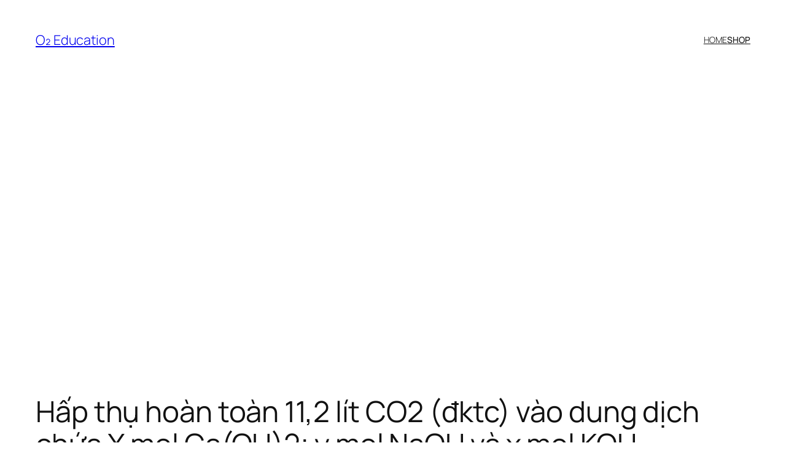

--- FILE ---
content_type: text/html; charset=utf-8
request_url: https://www.google.com/recaptcha/api2/aframe
body_size: 268
content:
<!DOCTYPE HTML><html><head><meta http-equiv="content-type" content="text/html; charset=UTF-8"></head><body><script nonce="4B7HKJKaho2pJPSXT6DGHA">/** Anti-fraud and anti-abuse applications only. See google.com/recaptcha */ try{var clients={'sodar':'https://pagead2.googlesyndication.com/pagead/sodar?'};window.addEventListener("message",function(a){try{if(a.source===window.parent){var b=JSON.parse(a.data);var c=clients[b['id']];if(c){var d=document.createElement('img');d.src=c+b['params']+'&rc='+(localStorage.getItem("rc::a")?sessionStorage.getItem("rc::b"):"");window.document.body.appendChild(d);sessionStorage.setItem("rc::e",parseInt(sessionStorage.getItem("rc::e")||0)+1);localStorage.setItem("rc::h",'1762888535140');}}}catch(b){}});window.parent.postMessage("_grecaptcha_ready", "*");}catch(b){}</script></body></html>